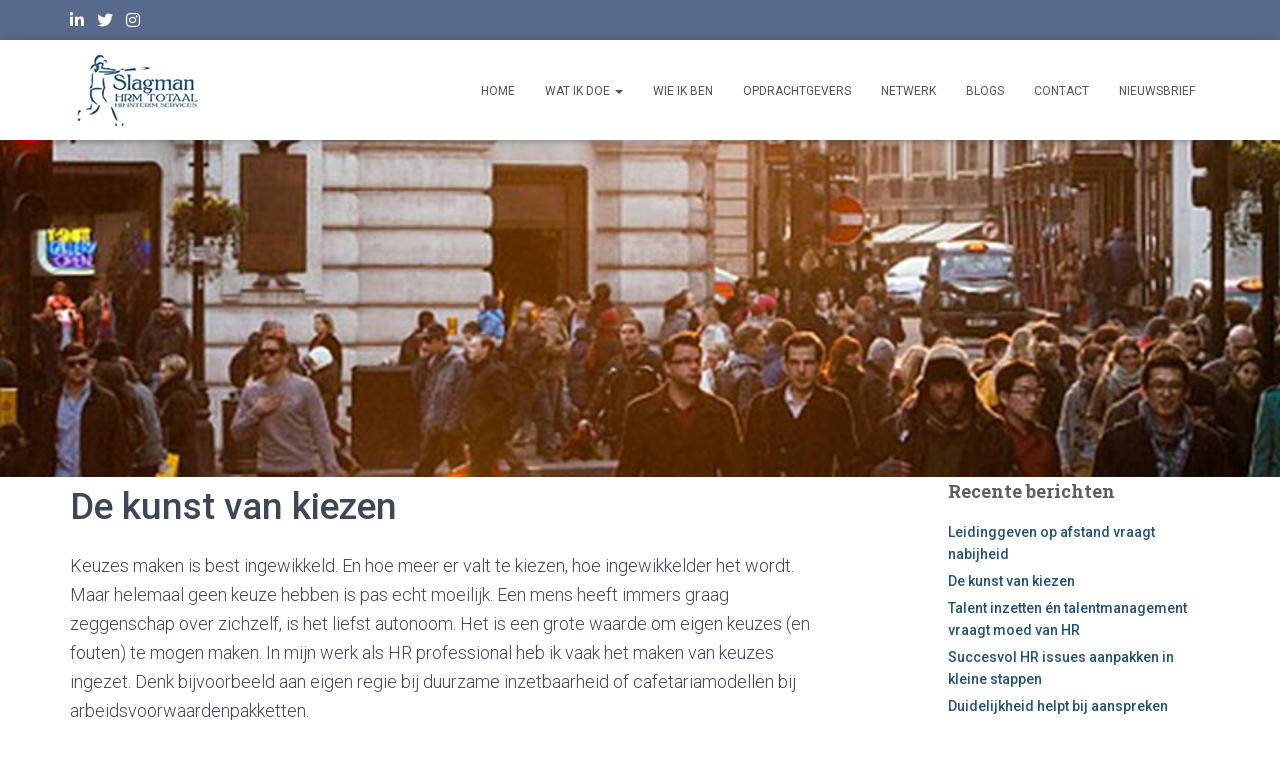

--- FILE ---
content_type: text/css; charset=utf-8
request_url: https://slagmanhrmtotaal.nl/wp-content/themes/slagmanhrtotaal/style.css?ver=3.3.3
body_size: 1652
content:
/*
   Theme Name: Slagman HR Totaal
   Theme URI: https://themeisle.com/themes/hestia/ 
   Description: Child Theme for Hestia
   Author: Antoinette Schalke
   Author URI: http://net4web.nl 
   Template: hestia
   Version: 0.1 
*/
body {
	background-color: #fff;
}
.hestia-top-bar, .hestia-top-bar .widget.widget_shopping_cart .cart_list {
    background-color: #58698E;
}
.home .page-header {
  background-position: center top;
  background-size: contain;
  min-height: auto !important;
  margin-top: 100px;
}
/*.home .page-header {
	background-position: center 50px;
	background-size: cover;
}*/
.page-header {
	height: 60vh;
	background-position: center center;
    background-repeat: no-repeat;
    background-size: contain;
}
body.post-template-default .page-header {
	background-size: cover;
}
.page-header .container {
    padding-top: 20vh;
}
.header-filter::before, .header-filter::after {
    width: 0;
    height: 0;
}
.navbar .navbar-header .navbar-brand img {
  width: auto;
  max-height: 100px;
}
.navbar.navbar-scroll-point .navbar-header .navbar-brand img {
  max-height: 70px;
}
/*.navbar .navbar-brand img {
    max-height: 150px;
}*/
.navbar.navbar-transparent {
    color: #000;
    background-color: #fff;
}
.navbar.navbar-transparent > .container {
    padding-top: 0px;
}
.navbar > .container {
    padding-top: 0px;
	padding-bottom: 0px;
}
.navbar.navbar-transparent button.navbar-toggle, .navbar.navbar-transparent button.navbar-toggle:hover {
    color: #58698E;
}
.navbar .dropdown-menu li:hover > a {
    background-color: #72113e;
}
.hestia-top-bar a, .hestia-top-bar .top-bar-nav li a {
    color: #ffffff !important;
}

h1.hometitel {
	text-align: center;
	margin-top: 0px;
	margin-bottom: 30px;
	color: #58698E;
    font-size: 46px;
}

.section {
    padding: 0px 0;
}
.section-image::after {
    background-color: #abb8c8;
}
.contactus {
    padding: 50px 0 70px;
}

.about, .hestia-about {
    padding: 20px 0 30px;
}
.hestia-about h1, .hestia-about h2, .hestia-about h3, .hestia-about h4, .hestia-about h5 {
    font-family: Roboto;
    font-weight: 500;
}
.hestia-title, .title, .card-title, .info-title, .footer-brand, .footer-big h4, .footer-big h5, .media .media-heading {
    font-family: Roboto;
    font-weight: 500;
}
h1.hestia-title {
    visibility: hidden;
}
body.blog h1.hestia-title {
    visibility: hidden;
}
.hestia-blogs {
    padding-top: 0px;
}
.author {
    visibility: hidden;
}
.card-blog .card-title {
	display: block;
}
div.card-description h2 {
    display: none;
}
.blog-posts-wrap > article {
    padding-bottom: 0;
    padding-top: 0;
    margin-bottom: -20px;
}
.hestia-about p {
    font-size: 16px;
    line-height: 22px;
}
.card img {
    max-width: 200px;
}

h3 {
    font-size: 22px;
}
h3.frontpage {
    font-size: 20px;
    font-weight: 400;
}
a {
    color: #58698E;
}
a:hover, a:focus {
    color: #72113e;
}
.card-blog .card-title {
	font-size: 30.66px;
	line-height: 42.924px;
	font-family: "Roboto", "Helvetica", "Arial", sans-serif;
	font-weight: 300;
	margin-top: 0px;
	margin-bottom: 10px;
}

.leftcolumn {
	width: 45%;
	float: left;
}
.rightcolumn {
	width: 55%;
	float: right;
	border: 1px solid #abb8c8;
	padding: 10px;
	margin-top: 15px;
}
.rightcolumn h3 {
	margin-top: 5px;
	margin-bottom: 15px;
}
.rightcolumn p:last-of-type {
	margin-bottom: 0px;
}
.text-info {
    display: none;
}
.row-sidebar-toggle {
    display: none;
}
.widget ul {
    padding: 0 0 0 0px;
}
.widget ul li {
    line-height: unset;
}
.footer-big {
	background-color: #abb8c8;
}
.footer .widget h5 {
    color: #fff;
}
.footer-big .copyright {
    display: none;
}
.footer .textwidget.custom-html-widget {
    color: #58698E;
}

/* Formulier aanpassingen */
.form-control, .form-group .form-control, .woocommerce form .form-row input.input-text, .woocommerce form .form-row textarea, .woocommerce div.product form.cart .variations select, .woocommerce .woocommerce-ordering select, .woocommerce-cart .shop_table .actions .coupon .input-text, .woocommerce-checkout #customer_details select, .woocommerce-checkout #order_review select, .woocommerce-checkout .woocomerce-form select {
    background-image: -webkit-gradient(linear, left top, left bottom, from(#72113e), to(#72113e)), -webkit-gradient(linear, left top, left bottom, from(#d2d2d2), to(#d2d2d2));
    background-image: -webkit-linear-gradient(#72113e, #72113e), -webkit-linear-gradient(#d2d2d2, #d2d2d2);
    background-image: linear-gradient(#abb8c8, #abb8c8), linear-gradient(#d2d2d2, #d2d2d2)!important;
}
button, button:hover, input[type="submit"], input[type="submit"]:hover, input[type="button"], input[type="button"]:hover, input#searchsubmit, .btn.btn-primary, .btn.btn-primary:hover, .btn.btn-primary:focus, .btn.btn-primary:active, .btn.btn-primary.active, .btn.btn-primary:active:focus, .btn.btn-primary:active:hover, .btn.btn-primary.active:focus, .btn.btn-primary.active:hover, .open > .btn.btn-primary.dropdown-toggle, .open > .btn.btn-primary.dropdown-toggle:focus, .open > .btn.btn-primary.dropdown-toggle:hover {
    background-color: #72113e;
}
button:hover, button:focus, button:active, input[type="submit"]:hover, input[type="submit"]:focus, input[type="submit"]:active, input[type="button"]:hover, input[type="button"]:focus, input[type="button"]:active, .btn.btn-primary:hover, .btn.btn-primary:focus, .btn.btn-primary:active {
    -webkit-box-shadow: 0 14px 26px -12px rgba(143, 62, 100, 0.42), 0 4px 23px 0 rgba(0, 0, 0, 0.12), 0 8px 10px -5px rgba(143, 62, 100, 0.2);
    -moz-box-shadow: 0 14px 26px -12px rgba(143, 62, 100, 0.42), 0 4px 23px 0 rgba(0, 0, 0, 0.12), 0 8px 10px -5px rgba(143, 62, 100, 0.2);
    box-shadow: 0 14px 26px -12px rgba(143, 62, 100, 0.42), 0 4px 23px 0 rgba(0, 0, 0, 0.12), 0 8px 10px -5px rgba(143, 62, 100, 0.2);
}

/* LaPosta aanmeldformulier */
#wrapper {
    background-color: #f6dfdf !important;
    border-radius: 3px;
}


/* RESPONSIVE */
@media (max-width: 1624px) {
    .page-header {
    /* height: 50vh; */
	min-height: 0vh;
	}
    .page-header.header-small .container {
    padding-top: 0px;
	}
	header.header {
    /* height: 50vh; */
	}
}
@media (max-width: 1280px) {
	.page .section.section-text {
	padding-top: 0px;
	}
}
@media (max-width: 992px) {
	.page-header {
    /* height: 50vh; */
	}
}
@media (max-width: 360px) {
	header.header {
    height: 200px;
	}
	.page-header {
    height: 80vh;
	background-position: center 150px;
	}
	img.gerdia {
	width: 50%;
    height: auto;
    float: none;
    margin: 20px 0px 0px;
	}
	.leftcolumn, .rightcolumn {
	width: 100%;
	float: none;
	}
}

--- FILE ---
content_type: text/css; charset=utf-8
request_url: https://slagmanhrmtotaal.nl/wp-content/themes/slagmanhrtotaal/style.css?ver=6.9
body_size: 1652
content:
/*
   Theme Name: Slagman HR Totaal
   Theme URI: https://themeisle.com/themes/hestia/ 
   Description: Child Theme for Hestia
   Author: Antoinette Schalke
   Author URI: http://net4web.nl 
   Template: hestia
   Version: 0.1 
*/
body {
	background-color: #fff;
}
.hestia-top-bar, .hestia-top-bar .widget.widget_shopping_cart .cart_list {
    background-color: #58698E;
}
.home .page-header {
  background-position: center top;
  background-size: contain;
  min-height: auto !important;
  margin-top: 100px;
}
/*.home .page-header {
	background-position: center 50px;
	background-size: cover;
}*/
.page-header {
	height: 60vh;
	background-position: center center;
    background-repeat: no-repeat;
    background-size: contain;
}
body.post-template-default .page-header {
	background-size: cover;
}
.page-header .container {
    padding-top: 20vh;
}
.header-filter::before, .header-filter::after {
    width: 0;
    height: 0;
}
.navbar .navbar-header .navbar-brand img {
  width: auto;
  max-height: 100px;
}
.navbar.navbar-scroll-point .navbar-header .navbar-brand img {
  max-height: 70px;
}
/*.navbar .navbar-brand img {
    max-height: 150px;
}*/
.navbar.navbar-transparent {
    color: #000;
    background-color: #fff;
}
.navbar.navbar-transparent > .container {
    padding-top: 0px;
}
.navbar > .container {
    padding-top: 0px;
	padding-bottom: 0px;
}
.navbar.navbar-transparent button.navbar-toggle, .navbar.navbar-transparent button.navbar-toggle:hover {
    color: #58698E;
}
.navbar .dropdown-menu li:hover > a {
    background-color: #72113e;
}
.hestia-top-bar a, .hestia-top-bar .top-bar-nav li a {
    color: #ffffff !important;
}

h1.hometitel {
	text-align: center;
	margin-top: 0px;
	margin-bottom: 30px;
	color: #58698E;
    font-size: 46px;
}

.section {
    padding: 0px 0;
}
.section-image::after {
    background-color: #abb8c8;
}
.contactus {
    padding: 50px 0 70px;
}

.about, .hestia-about {
    padding: 20px 0 30px;
}
.hestia-about h1, .hestia-about h2, .hestia-about h3, .hestia-about h4, .hestia-about h5 {
    font-family: Roboto;
    font-weight: 500;
}
.hestia-title, .title, .card-title, .info-title, .footer-brand, .footer-big h4, .footer-big h5, .media .media-heading {
    font-family: Roboto;
    font-weight: 500;
}
h1.hestia-title {
    visibility: hidden;
}
body.blog h1.hestia-title {
    visibility: hidden;
}
.hestia-blogs {
    padding-top: 0px;
}
.author {
    visibility: hidden;
}
.card-blog .card-title {
	display: block;
}
div.card-description h2 {
    display: none;
}
.blog-posts-wrap > article {
    padding-bottom: 0;
    padding-top: 0;
    margin-bottom: -20px;
}
.hestia-about p {
    font-size: 16px;
    line-height: 22px;
}
.card img {
    max-width: 200px;
}

h3 {
    font-size: 22px;
}
h3.frontpage {
    font-size: 20px;
    font-weight: 400;
}
a {
    color: #58698E;
}
a:hover, a:focus {
    color: #72113e;
}
.card-blog .card-title {
	font-size: 30.66px;
	line-height: 42.924px;
	font-family: "Roboto", "Helvetica", "Arial", sans-serif;
	font-weight: 300;
	margin-top: 0px;
	margin-bottom: 10px;
}

.leftcolumn {
	width: 45%;
	float: left;
}
.rightcolumn {
	width: 55%;
	float: right;
	border: 1px solid #abb8c8;
	padding: 10px;
	margin-top: 15px;
}
.rightcolumn h3 {
	margin-top: 5px;
	margin-bottom: 15px;
}
.rightcolumn p:last-of-type {
	margin-bottom: 0px;
}
.text-info {
    display: none;
}
.row-sidebar-toggle {
    display: none;
}
.widget ul {
    padding: 0 0 0 0px;
}
.widget ul li {
    line-height: unset;
}
.footer-big {
	background-color: #abb8c8;
}
.footer .widget h5 {
    color: #fff;
}
.footer-big .copyright {
    display: none;
}
.footer .textwidget.custom-html-widget {
    color: #58698E;
}

/* Formulier aanpassingen */
.form-control, .form-group .form-control, .woocommerce form .form-row input.input-text, .woocommerce form .form-row textarea, .woocommerce div.product form.cart .variations select, .woocommerce .woocommerce-ordering select, .woocommerce-cart .shop_table .actions .coupon .input-text, .woocommerce-checkout #customer_details select, .woocommerce-checkout #order_review select, .woocommerce-checkout .woocomerce-form select {
    background-image: -webkit-gradient(linear, left top, left bottom, from(#72113e), to(#72113e)), -webkit-gradient(linear, left top, left bottom, from(#d2d2d2), to(#d2d2d2));
    background-image: -webkit-linear-gradient(#72113e, #72113e), -webkit-linear-gradient(#d2d2d2, #d2d2d2);
    background-image: linear-gradient(#abb8c8, #abb8c8), linear-gradient(#d2d2d2, #d2d2d2)!important;
}
button, button:hover, input[type="submit"], input[type="submit"]:hover, input[type="button"], input[type="button"]:hover, input#searchsubmit, .btn.btn-primary, .btn.btn-primary:hover, .btn.btn-primary:focus, .btn.btn-primary:active, .btn.btn-primary.active, .btn.btn-primary:active:focus, .btn.btn-primary:active:hover, .btn.btn-primary.active:focus, .btn.btn-primary.active:hover, .open > .btn.btn-primary.dropdown-toggle, .open > .btn.btn-primary.dropdown-toggle:focus, .open > .btn.btn-primary.dropdown-toggle:hover {
    background-color: #72113e;
}
button:hover, button:focus, button:active, input[type="submit"]:hover, input[type="submit"]:focus, input[type="submit"]:active, input[type="button"]:hover, input[type="button"]:focus, input[type="button"]:active, .btn.btn-primary:hover, .btn.btn-primary:focus, .btn.btn-primary:active {
    -webkit-box-shadow: 0 14px 26px -12px rgba(143, 62, 100, 0.42), 0 4px 23px 0 rgba(0, 0, 0, 0.12), 0 8px 10px -5px rgba(143, 62, 100, 0.2);
    -moz-box-shadow: 0 14px 26px -12px rgba(143, 62, 100, 0.42), 0 4px 23px 0 rgba(0, 0, 0, 0.12), 0 8px 10px -5px rgba(143, 62, 100, 0.2);
    box-shadow: 0 14px 26px -12px rgba(143, 62, 100, 0.42), 0 4px 23px 0 rgba(0, 0, 0, 0.12), 0 8px 10px -5px rgba(143, 62, 100, 0.2);
}

/* LaPosta aanmeldformulier */
#wrapper {
    background-color: #f6dfdf !important;
    border-radius: 3px;
}


/* RESPONSIVE */
@media (max-width: 1624px) {
    .page-header {
    /* height: 50vh; */
	min-height: 0vh;
	}
    .page-header.header-small .container {
    padding-top: 0px;
	}
	header.header {
    /* height: 50vh; */
	}
}
@media (max-width: 1280px) {
	.page .section.section-text {
	padding-top: 0px;
	}
}
@media (max-width: 992px) {
	.page-header {
    /* height: 50vh; */
	}
}
@media (max-width: 360px) {
	header.header {
    height: 200px;
	}
	.page-header {
    height: 80vh;
	background-position: center 150px;
	}
	img.gerdia {
	width: 50%;
    height: auto;
    float: none;
    margin: 20px 0px 0px;
	}
	.leftcolumn, .rightcolumn {
	width: 100%;
	float: none;
	}
}